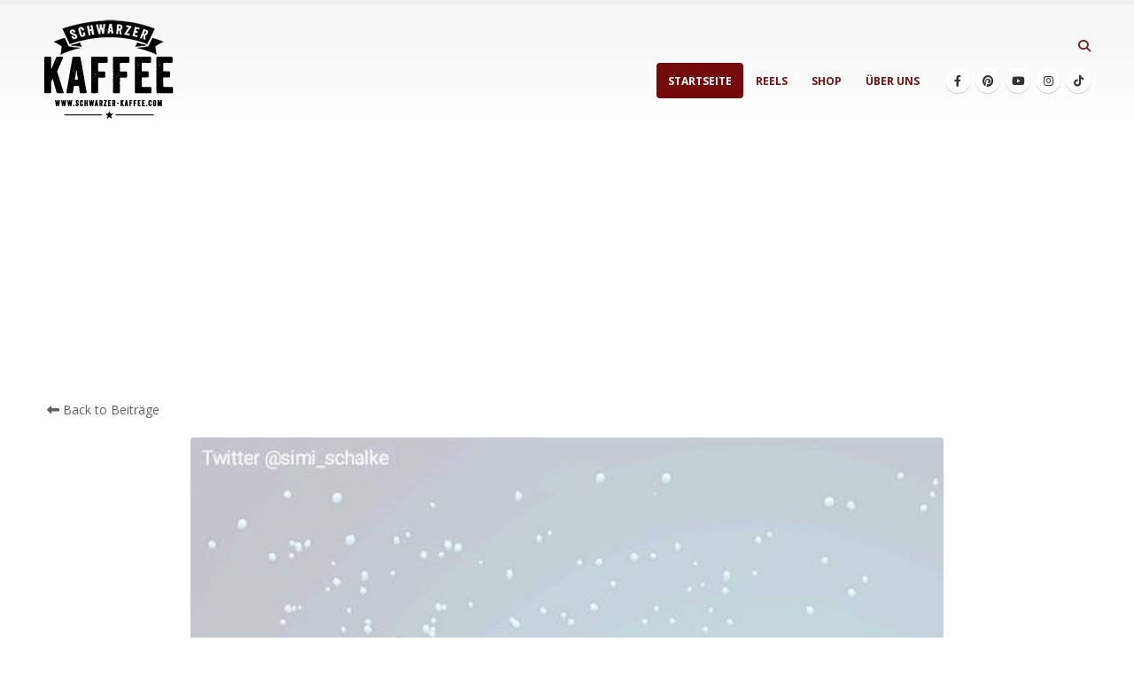

--- FILE ---
content_type: text/html; charset=UTF-8
request_url: https://schwarzer-kaffee.com/8659-2/
body_size: 12531
content:
	<!DOCTYPE html>
	<html class=""  lang="de" prefix="og: https://ogp.me/ns#">
	<head>
		<meta http-equiv="X-UA-Compatible" content="IE=edge" />
		<meta http-equiv="Content-Type" content="text/html; charset=UTF-8" />
		<meta name="viewport" content="width=device-width, initial-scale=1, minimum-scale=1" />

		<link rel="profile" href="https://gmpg.org/xfn/11" />
		<link rel="pingback" href="https://schwarzer-kaffee.com/xmlrpc.php" />
		
<!-- Open Graph Meta Tags generated by Blog2Social 873 - https://www.blog2social.com -->
<meta property="og:title" content="ÜBRIGENS"/>
<meta property="og:description" content="Ich bin übrigens &quot;sei leise, ich nehme grade das Lied auf&quot; Jahre alt."/>
<meta property="og:url" content="/8659-2/"/>
<meta property="og:image:alt" content="leise"/>
<meta property="og:image" content="https://schwarzer-kaffee.com/bilder/2016/01/leise.jpg"/>
<meta property="og:image:width" content="612" />
<meta property="og:image:height" content="612" />
<meta property="og:type" content="article"/>
<meta property="og:article:published_time" content="2016-01-01 14:51:14"/>
<meta property="og:article:modified_time" content="2025-04-01 01:07:32"/>
<meta property="og:article:tag" content="Alt"/>
<meta property="og:article:tag" content="Jahre"/>
<meta property="og:article:tag" content="Leise"/>
<meta property="og:article:tag" content="Lied"/>
<meta property="og:article:tag" content="Übrigens"/>
<!-- Open Graph Meta Tags generated by Blog2Social 873 - https://www.blog2social.com -->

<!-- Twitter Card generated by Blog2Social 873 - https://www.blog2social.com -->
<meta name="twitter:card" content="summary">
<meta name="twitter:title" content="ÜBRIGENS"/>
<meta name="twitter:description" content="Ich bin übrigens &quot;sei leise, ich nehme grade das Lied auf&quot; Jahre alt."/>
<meta name="twitter:image" content="https://schwarzer-kaffee.com/bilder/2016/01/leise.jpg"/>
<meta name="twitter:image:alt" content="leise"/>
<!-- Twitter Card generated by Blog2Social 873 - https://www.blog2social.com -->
<meta name="author" content="schwarzer-kaffee"/>

<!-- Suchmaschinen-Optimierung durch Rank Math PRO - https://rankmath.com/ -->
<title>ÜBRIGENS | Schwarzer Kaffee</title>
<meta name="description" content="Ich bin übrigens &quot;sei leise, ich nehme grade das Lied auf&quot; Jahre alt. – Mehr schwarzer Humor &amp; sarkastische Sprüche auf schwarzer-kaffee.com"/>
<meta name="robots" content="follow, index, max-snippet:-1, max-video-preview:-1, max-image-preview:large"/>
<link rel="canonical" href="https://schwarzer-kaffee.com/8659-2/" />
<meta property="og:locale" content="de_DE" />
<meta property="og:type" content="article" />
<meta property="og:title" content="ÜBRIGENS | Schwarzer Kaffee" />
<meta property="og:description" content="Ich bin übrigens &quot;sei leise, ich nehme grade das Lied auf&quot; Jahre alt. – Mehr schwarzer Humor &amp; sarkastische Sprüche auf schwarzer-kaffee.com" />
<meta property="og:url" content="https://schwarzer-kaffee.com/8659-2/" />
<meta property="og:site_name" content="SCHWARZER-KAFFEE – Lustige Sprüche &amp; schwarzer Humor für den Alltag" />
<meta property="article:publisher" content="https://www.facebook.com/schwarzer.kaffee/" />
<meta property="article:tag" content="Alt" />
<meta property="article:tag" content="Jahre" />
<meta property="article:tag" content="Leise" />
<meta property="article:tag" content="Lied" />
<meta property="article:tag" content="Übrigens" />
<meta property="article:section" content="UNTERHALTUNG" />
<meta property="og:updated_time" content="2025-04-01T01:07:32+02:00" />
<meta property="og:image" content="https://schwarzer-kaffee.com/bilder/2016/01/leise.jpg" />
<meta property="og:image:secure_url" content="https://schwarzer-kaffee.com/bilder/2016/01/leise.jpg" />
<meta property="og:image:width" content="612" />
<meta property="og:image:height" content="612" />
<meta property="og:image:alt" content="leise" />
<meta property="og:image:type" content="image/jpeg" />
<meta property="article:published_time" content="2016-01-01T14:51:14+01:00" />
<meta property="article:modified_time" content="2025-04-01T01:07:32+02:00" />
<meta name="twitter:card" content="summary_large_image" />
<meta name="twitter:title" content="ÜBRIGENS | Schwarzer Kaffee" />
<meta name="twitter:description" content="Ich bin übrigens &quot;sei leise, ich nehme grade das Lied auf&quot; Jahre alt. – Mehr schwarzer Humor &amp; sarkastische Sprüche auf schwarzer-kaffee.com" />
<meta name="twitter:image" content="https://schwarzer-kaffee.com/bilder/2016/01/leise.jpg" />
<meta name="twitter:label1" content="Verfasst von" />
<meta name="twitter:data1" content="schwarzer-kaffee" />
<meta name="twitter:label2" content="Lesedauer" />
<meta name="twitter:data2" content="Weniger als eine Minute" />
<script type="application/ld+json" class="rank-math-schema">{"@context":"https://schema.org","@graph":[{"@type":"Place","@id":"https://schwarzer-kaffee.com/#place","address":{"@type":"PostalAddress","streetAddress":"Villeneuvestr 91","addressLocality":"Kornwestheim","addressRegion":"Baden-W\u00fcrttemberg","postalCode":"70806"}},{"@type":"Organization","@id":"https://schwarzer-kaffee.com/#organization","name":"Schwarzer Kaffee","url":"https://schwarzer-kaffee.com","sameAs":["https://www.facebook.com/schwarzer.kaffee/","https://www.instagram.com/schwarzer.kaffee/","https://www.pinterest.de/schwarzerkaffeecom/"],"email":"mehmet@karakolcu.de","address":{"@type":"PostalAddress","streetAddress":"Villeneuvestr 91","addressLocality":"Kornwestheim","addressRegion":"Baden-W\u00fcrttemberg","postalCode":"70806"},"logo":{"@type":"ImageObject","@id":"https://schwarzer-kaffee.com/#logo","url":"https://schwarzer-kaffee.com/bilder/2025/03/326376877_1616989925422092_9086414595455504452_n.jpg","contentUrl":"https://schwarzer-kaffee.com/bilder/2025/03/326376877_1616989925422092_9086414595455504452_n.jpg","caption":"SCHWARZER-KAFFEE \u2013 Lustige Spr\u00fcche &amp; schwarzer Humor f\u00fcr den Alltag","inLanguage":"de","width":"1710","height":"1710"},"description":"Schwarzer Kaffee ist einer der bekanntesten deutschsprachigen Plattformen f\u00fcr schwarzen Humor, Sarkasmus und bitterb\u00f6se Alltagssatire. T\u00e4glich frischer Content \u2013 frech, ehrlich und herrlich unbequem.","location":{"@id":"https://schwarzer-kaffee.com/#place"}},{"@type":"WebSite","@id":"https://schwarzer-kaffee.com/#website","url":"https://schwarzer-kaffee.com","name":"SCHWARZER-KAFFEE \u2013 Lustige Spr\u00fcche &amp; schwarzer Humor f\u00fcr den Alltag","alternateName":"Schwarzer Kaffee","publisher":{"@id":"https://schwarzer-kaffee.com/#organization"},"inLanguage":"de"},{"@type":"ImageObject","@id":"https://schwarzer-kaffee.com/bilder/2016/01/leise.jpg","url":"https://schwarzer-kaffee.com/bilder/2016/01/leise.jpg","width":"612","height":"612","caption":"leise","inLanguage":"de"},{"@type":"WebPage","@id":"https://schwarzer-kaffee.com/8659-2/#webpage","url":"https://schwarzer-kaffee.com/8659-2/","name":"\u00dcBRIGENS | Schwarzer Kaffee","datePublished":"2016-01-01T14:51:14+01:00","dateModified":"2025-04-01T01:07:32+02:00","isPartOf":{"@id":"https://schwarzer-kaffee.com/#website"},"primaryImageOfPage":{"@id":"https://schwarzer-kaffee.com/bilder/2016/01/leise.jpg"},"inLanguage":"de"},{"@type":"Person","@id":"https://schwarzer-kaffee.com/8659-2/#author","name":"schwarzer-kaffee","image":{"@type":"ImageObject","@id":"https://secure.gravatar.com/avatar/bf48e09bff379529c269d71a707611f13d427737dd6f439594d9e4ba2785bd00?s=96&amp;d=mm&amp;r=g","url":"https://secure.gravatar.com/avatar/bf48e09bff379529c269d71a707611f13d427737dd6f439594d9e4ba2785bd00?s=96&amp;d=mm&amp;r=g","caption":"schwarzer-kaffee","inLanguage":"de"},"worksFor":{"@id":"https://schwarzer-kaffee.com/#organization"}},{"@type":"BlogPosting","headline":"\u00dcBRIGENS | Schwarzer Kaffee","keywords":"Leise, Lied, \u00dcbrigens, Alt, Jahre,","datePublished":"2016-01-01T14:51:14+01:00","dateModified":"2025-04-01T01:07:32+02:00","author":{"@id":"https://schwarzer-kaffee.com/8659-2/#author","name":"schwarzer-kaffee"},"publisher":{"@id":"https://schwarzer-kaffee.com/#organization"},"description":"Ich bin \u00fcbrigens \"sei leise, ich nehme grade das Lied auf\" Jahre alt.","name":"\u00dcBRIGENS | Schwarzer Kaffee","@id":"https://schwarzer-kaffee.com/8659-2/#richSnippet","isPartOf":{"@id":"https://schwarzer-kaffee.com/8659-2/#webpage"},"image":{"@id":"https://schwarzer-kaffee.com/bilder/2016/01/leise.jpg"},"inLanguage":"de","mainEntityOfPage":{"@id":"https://schwarzer-kaffee.com/8659-2/#webpage"}}]}</script>
<!-- /Rank Math WordPress SEO Plugin -->

<link rel="alternate" type="application/rss+xml" title="SCHWARZER-KAFFEE &raquo; Feed" href="https://schwarzer-kaffee.com/feed/" />
<link rel="alternate" type="application/rss+xml" title="SCHWARZER-KAFFEE &raquo; Kommentar-Feed" href="https://schwarzer-kaffee.com/comments/feed/" />
<link rel="alternate" type="application/rss+xml" title="SCHWARZER-KAFFEE &raquo; ÜBRIGENS-Kommentar-Feed" href="https://schwarzer-kaffee.com/8659-2/feed/" />
<link rel="alternate" title="oEmbed (JSON)" type="application/json+oembed" href="https://schwarzer-kaffee.com/wp-json/oembed/1.0/embed?url=https%3A%2F%2Fschwarzer-kaffee.com%2F8659-2%2F" />
<link rel="alternate" title="oEmbed (XML)" type="text/xml+oembed" href="https://schwarzer-kaffee.com/wp-json/oembed/1.0/embed?url=https%3A%2F%2Fschwarzer-kaffee.com%2F8659-2%2F&#038;format=xml" />
		<link rel="shortcut icon" href="//schwarzer-kaffee.com/bilder/2019/06/favischwarz.png" type="image/x-icon" />
				<link rel="apple-touch-icon" href="" />
				<link rel="apple-touch-icon" sizes="120x120" href="" />
				<link rel="apple-touch-icon" sizes="76x76" href="" />
				<link rel="apple-touch-icon" sizes="152x152" href="" />
		<style id='wp-img-auto-sizes-contain-inline-css'>
img:is([sizes=auto i],[sizes^="auto," i]){contain-intrinsic-size:3000px 1500px}
/*# sourceURL=wp-img-auto-sizes-contain-inline-css */
</style>
<link rel='stylesheet' id='sbi_styles-css' href='https://schwarzer-kaffee.com/wp-content/plugins/instagram-feed-pro/css/sbi-styles.min.css?ver=6.9.0' media='all' />
<style id='wp-emoji-styles-inline-css'>

	img.wp-smiley, img.emoji {
		display: inline !important;
		border: none !important;
		box-shadow: none !important;
		height: 1em !important;
		width: 1em !important;
		margin: 0 0.07em !important;
		vertical-align: -0.1em !important;
		background: none !important;
		padding: 0 !important;
	}
/*# sourceURL=wp-emoji-styles-inline-css */
</style>
<style id='wp-block-library-inline-css'>
:root{--wp-block-synced-color:#7a00df;--wp-block-synced-color--rgb:122,0,223;--wp-bound-block-color:var(--wp-block-synced-color);--wp-editor-canvas-background:#ddd;--wp-admin-theme-color:#007cba;--wp-admin-theme-color--rgb:0,124,186;--wp-admin-theme-color-darker-10:#006ba1;--wp-admin-theme-color-darker-10--rgb:0,107,160.5;--wp-admin-theme-color-darker-20:#005a87;--wp-admin-theme-color-darker-20--rgb:0,90,135;--wp-admin-border-width-focus:2px}@media (min-resolution:192dpi){:root{--wp-admin-border-width-focus:1.5px}}.wp-element-button{cursor:pointer}:root .has-very-light-gray-background-color{background-color:#eee}:root .has-very-dark-gray-background-color{background-color:#313131}:root .has-very-light-gray-color{color:#eee}:root .has-very-dark-gray-color{color:#313131}:root .has-vivid-green-cyan-to-vivid-cyan-blue-gradient-background{background:linear-gradient(135deg,#00d084,#0693e3)}:root .has-purple-crush-gradient-background{background:linear-gradient(135deg,#34e2e4,#4721fb 50%,#ab1dfe)}:root .has-hazy-dawn-gradient-background{background:linear-gradient(135deg,#faaca8,#dad0ec)}:root .has-subdued-olive-gradient-background{background:linear-gradient(135deg,#fafae1,#67a671)}:root .has-atomic-cream-gradient-background{background:linear-gradient(135deg,#fdd79a,#004a59)}:root .has-nightshade-gradient-background{background:linear-gradient(135deg,#330968,#31cdcf)}:root .has-midnight-gradient-background{background:linear-gradient(135deg,#020381,#2874fc)}:root{--wp--preset--font-size--normal:16px;--wp--preset--font-size--huge:42px}.has-regular-font-size{font-size:1em}.has-larger-font-size{font-size:2.625em}.has-normal-font-size{font-size:var(--wp--preset--font-size--normal)}.has-huge-font-size{font-size:var(--wp--preset--font-size--huge)}.has-text-align-center{text-align:center}.has-text-align-left{text-align:left}.has-text-align-right{text-align:right}.has-fit-text{white-space:nowrap!important}#end-resizable-editor-section{display:none}.aligncenter{clear:both}.items-justified-left{justify-content:flex-start}.items-justified-center{justify-content:center}.items-justified-right{justify-content:flex-end}.items-justified-space-between{justify-content:space-between}.screen-reader-text{border:0;clip-path:inset(50%);height:1px;margin:-1px;overflow:hidden;padding:0;position:absolute;width:1px;word-wrap:normal!important}.screen-reader-text:focus{background-color:#ddd;clip-path:none;color:#444;display:block;font-size:1em;height:auto;left:5px;line-height:normal;padding:15px 23px 14px;text-decoration:none;top:5px;width:auto;z-index:100000}html :where(.has-border-color){border-style:solid}html :where([style*=border-top-color]){border-top-style:solid}html :where([style*=border-right-color]){border-right-style:solid}html :where([style*=border-bottom-color]){border-bottom-style:solid}html :where([style*=border-left-color]){border-left-style:solid}html :where([style*=border-width]){border-style:solid}html :where([style*=border-top-width]){border-top-style:solid}html :where([style*=border-right-width]){border-right-style:solid}html :where([style*=border-bottom-width]){border-bottom-style:solid}html :where([style*=border-left-width]){border-left-style:solid}html :where(img[class*=wp-image-]){height:auto;max-width:100%}:where(figure){margin:0 0 1em}html :where(.is-position-sticky){--wp-admin--admin-bar--position-offset:var(--wp-admin--admin-bar--height,0px)}@media screen and (max-width:600px){html :where(.is-position-sticky){--wp-admin--admin-bar--position-offset:0px}}

/*# sourceURL=wp-block-library-inline-css */
</style><style id='global-styles-inline-css'>
:root{--wp--preset--aspect-ratio--square: 1;--wp--preset--aspect-ratio--4-3: 4/3;--wp--preset--aspect-ratio--3-4: 3/4;--wp--preset--aspect-ratio--3-2: 3/2;--wp--preset--aspect-ratio--2-3: 2/3;--wp--preset--aspect-ratio--16-9: 16/9;--wp--preset--aspect-ratio--9-16: 9/16;--wp--preset--color--black: #000000;--wp--preset--color--cyan-bluish-gray: #abb8c3;--wp--preset--color--white: #ffffff;--wp--preset--color--pale-pink: #f78da7;--wp--preset--color--vivid-red: #cf2e2e;--wp--preset--color--luminous-vivid-orange: #ff6900;--wp--preset--color--luminous-vivid-amber: #fcb900;--wp--preset--color--light-green-cyan: #7bdcb5;--wp--preset--color--vivid-green-cyan: #00d084;--wp--preset--color--pale-cyan-blue: #8ed1fc;--wp--preset--color--vivid-cyan-blue: #0693e3;--wp--preset--color--vivid-purple: #9b51e0;--wp--preset--color--primary: var(--porto-primary-color);--wp--preset--color--secondary: var(--porto-secondary-color);--wp--preset--color--tertiary: var(--porto-tertiary-color);--wp--preset--color--quaternary: var(--porto-quaternary-color);--wp--preset--color--dark: var(--porto-dark-color);--wp--preset--color--light: var(--porto-light-color);--wp--preset--color--primary-hover: var(--porto-primary-light-5);--wp--preset--gradient--vivid-cyan-blue-to-vivid-purple: linear-gradient(135deg,rgb(6,147,227) 0%,rgb(155,81,224) 100%);--wp--preset--gradient--light-green-cyan-to-vivid-green-cyan: linear-gradient(135deg,rgb(122,220,180) 0%,rgb(0,208,130) 100%);--wp--preset--gradient--luminous-vivid-amber-to-luminous-vivid-orange: linear-gradient(135deg,rgb(252,185,0) 0%,rgb(255,105,0) 100%);--wp--preset--gradient--luminous-vivid-orange-to-vivid-red: linear-gradient(135deg,rgb(255,105,0) 0%,rgb(207,46,46) 100%);--wp--preset--gradient--very-light-gray-to-cyan-bluish-gray: linear-gradient(135deg,rgb(238,238,238) 0%,rgb(169,184,195) 100%);--wp--preset--gradient--cool-to-warm-spectrum: linear-gradient(135deg,rgb(74,234,220) 0%,rgb(151,120,209) 20%,rgb(207,42,186) 40%,rgb(238,44,130) 60%,rgb(251,105,98) 80%,rgb(254,248,76) 100%);--wp--preset--gradient--blush-light-purple: linear-gradient(135deg,rgb(255,206,236) 0%,rgb(152,150,240) 100%);--wp--preset--gradient--blush-bordeaux: linear-gradient(135deg,rgb(254,205,165) 0%,rgb(254,45,45) 50%,rgb(107,0,62) 100%);--wp--preset--gradient--luminous-dusk: linear-gradient(135deg,rgb(255,203,112) 0%,rgb(199,81,192) 50%,rgb(65,88,208) 100%);--wp--preset--gradient--pale-ocean: linear-gradient(135deg,rgb(255,245,203) 0%,rgb(182,227,212) 50%,rgb(51,167,181) 100%);--wp--preset--gradient--electric-grass: linear-gradient(135deg,rgb(202,248,128) 0%,rgb(113,206,126) 100%);--wp--preset--gradient--midnight: linear-gradient(135deg,rgb(2,3,129) 0%,rgb(40,116,252) 100%);--wp--preset--font-size--small: 13px;--wp--preset--font-size--medium: 20px;--wp--preset--font-size--large: 36px;--wp--preset--font-size--x-large: 42px;--wp--preset--spacing--20: 0.44rem;--wp--preset--spacing--30: 0.67rem;--wp--preset--spacing--40: 1rem;--wp--preset--spacing--50: 1.5rem;--wp--preset--spacing--60: 2.25rem;--wp--preset--spacing--70: 3.38rem;--wp--preset--spacing--80: 5.06rem;--wp--preset--shadow--natural: 6px 6px 9px rgba(0, 0, 0, 0.2);--wp--preset--shadow--deep: 12px 12px 50px rgba(0, 0, 0, 0.4);--wp--preset--shadow--sharp: 6px 6px 0px rgba(0, 0, 0, 0.2);--wp--preset--shadow--outlined: 6px 6px 0px -3px rgb(255, 255, 255), 6px 6px rgb(0, 0, 0);--wp--preset--shadow--crisp: 6px 6px 0px rgb(0, 0, 0);}:where(.is-layout-flex){gap: 0.5em;}:where(.is-layout-grid){gap: 0.5em;}body .is-layout-flex{display: flex;}.is-layout-flex{flex-wrap: wrap;align-items: center;}.is-layout-flex > :is(*, div){margin: 0;}body .is-layout-grid{display: grid;}.is-layout-grid > :is(*, div){margin: 0;}:where(.wp-block-columns.is-layout-flex){gap: 2em;}:where(.wp-block-columns.is-layout-grid){gap: 2em;}:where(.wp-block-post-template.is-layout-flex){gap: 1.25em;}:where(.wp-block-post-template.is-layout-grid){gap: 1.25em;}.has-black-color{color: var(--wp--preset--color--black) !important;}.has-cyan-bluish-gray-color{color: var(--wp--preset--color--cyan-bluish-gray) !important;}.has-white-color{color: var(--wp--preset--color--white) !important;}.has-pale-pink-color{color: var(--wp--preset--color--pale-pink) !important;}.has-vivid-red-color{color: var(--wp--preset--color--vivid-red) !important;}.has-luminous-vivid-orange-color{color: var(--wp--preset--color--luminous-vivid-orange) !important;}.has-luminous-vivid-amber-color{color: var(--wp--preset--color--luminous-vivid-amber) !important;}.has-light-green-cyan-color{color: var(--wp--preset--color--light-green-cyan) !important;}.has-vivid-green-cyan-color{color: var(--wp--preset--color--vivid-green-cyan) !important;}.has-pale-cyan-blue-color{color: var(--wp--preset--color--pale-cyan-blue) !important;}.has-vivid-cyan-blue-color{color: var(--wp--preset--color--vivid-cyan-blue) !important;}.has-vivid-purple-color{color: var(--wp--preset--color--vivid-purple) !important;}.has-black-background-color{background-color: var(--wp--preset--color--black) !important;}.has-cyan-bluish-gray-background-color{background-color: var(--wp--preset--color--cyan-bluish-gray) !important;}.has-white-background-color{background-color: var(--wp--preset--color--white) !important;}.has-pale-pink-background-color{background-color: var(--wp--preset--color--pale-pink) !important;}.has-vivid-red-background-color{background-color: var(--wp--preset--color--vivid-red) !important;}.has-luminous-vivid-orange-background-color{background-color: var(--wp--preset--color--luminous-vivid-orange) !important;}.has-luminous-vivid-amber-background-color{background-color: var(--wp--preset--color--luminous-vivid-amber) !important;}.has-light-green-cyan-background-color{background-color: var(--wp--preset--color--light-green-cyan) !important;}.has-vivid-green-cyan-background-color{background-color: var(--wp--preset--color--vivid-green-cyan) !important;}.has-pale-cyan-blue-background-color{background-color: var(--wp--preset--color--pale-cyan-blue) !important;}.has-vivid-cyan-blue-background-color{background-color: var(--wp--preset--color--vivid-cyan-blue) !important;}.has-vivid-purple-background-color{background-color: var(--wp--preset--color--vivid-purple) !important;}.has-black-border-color{border-color: var(--wp--preset--color--black) !important;}.has-cyan-bluish-gray-border-color{border-color: var(--wp--preset--color--cyan-bluish-gray) !important;}.has-white-border-color{border-color: var(--wp--preset--color--white) !important;}.has-pale-pink-border-color{border-color: var(--wp--preset--color--pale-pink) !important;}.has-vivid-red-border-color{border-color: var(--wp--preset--color--vivid-red) !important;}.has-luminous-vivid-orange-border-color{border-color: var(--wp--preset--color--luminous-vivid-orange) !important;}.has-luminous-vivid-amber-border-color{border-color: var(--wp--preset--color--luminous-vivid-amber) !important;}.has-light-green-cyan-border-color{border-color: var(--wp--preset--color--light-green-cyan) !important;}.has-vivid-green-cyan-border-color{border-color: var(--wp--preset--color--vivid-green-cyan) !important;}.has-pale-cyan-blue-border-color{border-color: var(--wp--preset--color--pale-cyan-blue) !important;}.has-vivid-cyan-blue-border-color{border-color: var(--wp--preset--color--vivid-cyan-blue) !important;}.has-vivid-purple-border-color{border-color: var(--wp--preset--color--vivid-purple) !important;}.has-vivid-cyan-blue-to-vivid-purple-gradient-background{background: var(--wp--preset--gradient--vivid-cyan-blue-to-vivid-purple) !important;}.has-light-green-cyan-to-vivid-green-cyan-gradient-background{background: var(--wp--preset--gradient--light-green-cyan-to-vivid-green-cyan) !important;}.has-luminous-vivid-amber-to-luminous-vivid-orange-gradient-background{background: var(--wp--preset--gradient--luminous-vivid-amber-to-luminous-vivid-orange) !important;}.has-luminous-vivid-orange-to-vivid-red-gradient-background{background: var(--wp--preset--gradient--luminous-vivid-orange-to-vivid-red) !important;}.has-very-light-gray-to-cyan-bluish-gray-gradient-background{background: var(--wp--preset--gradient--very-light-gray-to-cyan-bluish-gray) !important;}.has-cool-to-warm-spectrum-gradient-background{background: var(--wp--preset--gradient--cool-to-warm-spectrum) !important;}.has-blush-light-purple-gradient-background{background: var(--wp--preset--gradient--blush-light-purple) !important;}.has-blush-bordeaux-gradient-background{background: var(--wp--preset--gradient--blush-bordeaux) !important;}.has-luminous-dusk-gradient-background{background: var(--wp--preset--gradient--luminous-dusk) !important;}.has-pale-ocean-gradient-background{background: var(--wp--preset--gradient--pale-ocean) !important;}.has-electric-grass-gradient-background{background: var(--wp--preset--gradient--electric-grass) !important;}.has-midnight-gradient-background{background: var(--wp--preset--gradient--midnight) !important;}.has-small-font-size{font-size: var(--wp--preset--font-size--small) !important;}.has-medium-font-size{font-size: var(--wp--preset--font-size--medium) !important;}.has-large-font-size{font-size: var(--wp--preset--font-size--large) !important;}.has-x-large-font-size{font-size: var(--wp--preset--font-size--x-large) !important;}
/*# sourceURL=global-styles-inline-css */
</style>

<style id='classic-theme-styles-inline-css'>
/*! This file is auto-generated */
.wp-block-button__link{color:#fff;background-color:#32373c;border-radius:9999px;box-shadow:none;text-decoration:none;padding:calc(.667em + 2px) calc(1.333em + 2px);font-size:1.125em}.wp-block-file__button{background:#32373c;color:#fff;text-decoration:none}
/*# sourceURL=/wp-includes/css/classic-themes.min.css */
</style>
<link rel='stylesheet' id='porto-css-vars-css' href='https://schwarzer-kaffee.com/bilder/porto_styles/theme_css_vars.css?ver=7.7.2' media='all' />
<link rel='stylesheet' id='bootstrap-css' href='https://schwarzer-kaffee.com/bilder/porto_styles/bootstrap.css?ver=7.7.2' media='all' />
<link rel='stylesheet' id='porto-plugins-css' href='https://schwarzer-kaffee.com/wp-content/themes/porto/css/plugins.css?ver=7.7.2' media='all' />
<link rel='stylesheet' id='porto-theme-css' href='https://schwarzer-kaffee.com/wp-content/themes/porto/css/theme.css?ver=7.7.2' media='all' />
<link rel='stylesheet' id='porto-animate-css' href='https://schwarzer-kaffee.com/wp-content/themes/porto/css/part/animate.css?ver=7.7.2' media='all' />
<link rel='stylesheet' id='porto-widget-follow-us-css' href='https://schwarzer-kaffee.com/wp-content/themes/porto/css/part/widget-follow-us.css?ver=7.7.2' media='all' />
<link rel='stylesheet' id='porto-blog-legacy-css' href='https://schwarzer-kaffee.com/wp-content/themes/porto/css/part/blog-legacy.css?ver=7.7.2' media='all' />
<link rel='stylesheet' id='porto-header-legacy-css' href='https://schwarzer-kaffee.com/wp-content/themes/porto/css/part/header-legacy.css?ver=7.7.2' media='all' />
<link rel='stylesheet' id='porto-footer-legacy-css' href='https://schwarzer-kaffee.com/wp-content/themes/porto/css/part/footer-legacy.css?ver=7.7.2' media='all' />
<link rel='stylesheet' id='porto-side-nav-panel-css' href='https://schwarzer-kaffee.com/wp-content/themes/porto/css/part/side-nav-panel.css?ver=7.7.2' media='all' />
<link rel='stylesheet' id='porto-media-mobile-sidebar-css' href='https://schwarzer-kaffee.com/wp-content/themes/porto/css/part/media-mobile-sidebar.css?ver=7.7.2' media='(max-width:991px)' />
<link rel='stylesheet' id='porto-theme-member-css' href='https://schwarzer-kaffee.com/wp-content/themes/porto/css/theme_member.css?ver=7.7.2' media='all' />
<link rel='stylesheet' id='porto-theme-event-css' href='https://schwarzer-kaffee.com/wp-content/themes/porto/css/theme_event.css?ver=7.7.2' media='all' />
<link rel='stylesheet' id='porto-shortcodes-css' href='https://schwarzer-kaffee.com/bilder/porto_styles/shortcodes.css?ver=7.7.2' media='all' />
<link rel='stylesheet' id='porto-theme-radius-css' href='https://schwarzer-kaffee.com/wp-content/themes/porto/css/theme_radius.css?ver=7.7.2' media='all' />
<link rel='stylesheet' id='porto-dynamic-style-css' href='https://schwarzer-kaffee.com/bilder/porto_styles/dynamic_style.css?ver=7.7.2' media='all' />
<link rel='stylesheet' id='porto-type-builder-css' href='https://schwarzer-kaffee.com/wp-content/plugins/porto-functionality/builders/assets/type-builder.css?ver=3.7.2' media='all' />
<link rel='stylesheet' id='porto-style-css' href='https://schwarzer-kaffee.com/wp-content/themes/porto/style.css?ver=7.7.2' media='all' />
<style id='porto-style-inline-css'>
.side-header-narrow-bar-logo{max-width:170px}#header,.sticky-header .header-main.sticky{border-top:5px solid #ededed}@media (min-width:992px){}.page-top .page-title-wrap{line-height:0}.page-top .page-title:not(.b-none):after{content:'';position:absolute;width:100%;left:0;border-bottom:2px solid var(--porto-primary-color);bottom:-14px}@media (min-width:1500px){.left-sidebar.col-lg-3,.right-sidebar.col-lg-3{width:20%}.main-content.col-lg-9{width:80%}.main-content.col-lg-6{width:60%}}.nodisp{display:none!important}.owl-lazy,.img-responsive{max-width:700px;margin-left:auto;margin-right:auto}.img-thumbnail{border:none!important}.mobile-toggle{cursor:pointer;padding:12px 17px!important;background-color:#962020!important}.accordion-menu > li.menu-item > a,#nav-panel .accordion-menu > li.menu-item > h5,#nav-panel .accordion-menu > li.menu-item > .arrow{color:#ffffff!important}.owl-carousel .img-thumbnail img{max-width:850px}.porto-admin-dialog{display:none!important}
/*# sourceURL=porto-style-inline-css */
</style>
<link rel='stylesheet' id='styles-child-css' href='https://schwarzer-kaffee.com/wp-content/themes/porto-child/style.css?ver=6.9' media='all' />
<script src="https://schwarzer-kaffee.com/wp-includes/js/jquery/jquery.min.js?ver=3.7.1" id="jquery-core-js"></script>
<script src="https://schwarzer-kaffee.com/wp-includes/js/jquery/jquery-migrate.min.js?ver=3.4.1" id="jquery-migrate-js"></script>
<link rel="https://api.w.org/" href="https://schwarzer-kaffee.com/wp-json/" /><link rel="alternate" title="JSON" type="application/json" href="https://schwarzer-kaffee.com/wp-json/wp/v2/posts/8659" /><link rel="EditURI" type="application/rsd+xml" title="RSD" href="https://schwarzer-kaffee.com/xmlrpc.php?rsd" />
<meta name="generator" content="WordPress 6.9" />
<link rel='shortlink' href='https://schwarzer-kaffee.com/?p=8659' />
		<script type="text/javascript" id="webfont-queue">
		WebFontConfig = {
			google: { families: [ 'Open+Sans:300,400,500,600,700,800','Shadows+Into+Light:400,700','Playfair+Display:400,700' ] }
		};
		(function(d) {
			var wf = d.createElement('script'), s = d.scripts[d.scripts.length - 1];
			wf.src = 'https://schwarzer-kaffee.com/wp-content/themes/porto/js/libs/webfont.js';
			wf.async = true;
			s.parentNode.insertBefore(wf, s);
		})(document);</script>
		<script id="google_gtagjs" src="https://www.googletagmanager.com/gtag/js?id=G-3HT96V4Y35" async></script>
<script id="google_gtagjs-inline">
window.dataLayer = window.dataLayer || [];function gtag(){dataLayer.push(arguments);}gtag('js', new Date());gtag('config', 'G-3HT96V4Y35', {} );
</script>
<link rel="icon" href="https://schwarzer-kaffee.com/bilder/2020/08/cropped-LOGO-Schwarz-rechteck-32x32.png" sizes="32x32" />
<link rel="icon" href="https://schwarzer-kaffee.com/bilder/2020/08/cropped-LOGO-Schwarz-rechteck-192x192.png" sizes="192x192" />
<link rel="apple-touch-icon" href="https://schwarzer-kaffee.com/bilder/2020/08/cropped-LOGO-Schwarz-rechteck-180x180.png" />
<meta name="msapplication-TileImage" content="https://schwarzer-kaffee.com/bilder/2020/08/cropped-LOGO-Schwarz-rechteck-270x270.png" />
	</head>
	<body class="wp-singular post-template-default single single-post postid-8659 single-format-image wp-custom-logo wp-embed-responsive wp-theme-porto wp-child-theme-porto-child porto-rounded porto-breadcrumbs-bb full blog-1">
	
	<div class="page-wrapper"><!-- page wrapper -->
		<div class="porto-html-block porto-block-html-top"><script async src="https://pagead2.googlesyndication.com/pagead/js/adsbygoogle.js?client=ca-pub-6997538000509441"
     crossorigin="anonymous"></script></div>
											<!-- header wrapper -->
				<div class="header-wrapper">
										<header id="header" class="header-corporate header-10">
	
	<div class="header-main header-body" style="top: 0px;">
		<div class="header-container container">
			<div class="header-left">
				
	<div class="logo">
	<a aria-label="Site Logo" href="https://schwarzer-kaffee.com/" title="SCHWARZER-KAFFEE - Nicht nur Kaffee!"  rel="home">
		<img class="img-responsive standard-logo retina-logo" width="150" height="115" src="//schwarzer-kaffee.com/bilder/2019/06/LOGO_schwarz_200x.png" alt="SCHWARZER-KAFFEE" />	</a>
	</div>
				</div>

			<div class="header-right">
				<div class="header-right-top">
					<div class="searchform-popup search-popup simple-search-layout search-dropdown"><a  class="search-toggle" role="button" aria-label="Search Toggle" href="#"><i class="porto-icon-magnifier"></i><span class="search-text">Search</span></a>	<form action="https://schwarzer-kaffee.com/" method="get"
		class="searchform search-layout-simple">
		<div class="searchform-fields">
			<span class="text"><input name="s" type="text" value="" placeholder="Search&hellip;" autocomplete="off" /></span>
						<span class="button-wrap">
				<button class="btn btn-special" aria-label="Search" title="Search" type="submit">
					<i class="porto-icon-magnifier"></i>
				</button>
							</span>
		</div>
				<div class="live-search-list"></div>
			</form>
	</div>				</div>
				<div class="header-right-bottom">
					<div id="main-menu">
					<ul id="menu-mobil" class="main-menu mega-menu show-arrow"><li id="nav-menu-item-10570" class="menu-item menu-item-type-taxonomy menu-item-object-category current-post-ancestor current-menu-parent current-post-parent active narrow"><a href="https://schwarzer-kaffee.com/category/sprueche/">STARTSEITE</a></li>
<li id="nav-menu-item-87376" class="menu-item menu-item-type-post_type menu-item-object-page narrow"><a href="https://schwarzer-kaffee.com/reels/">REELS</a></li>
<li id="nav-menu-item-59585" class="menu-item menu-item-type-custom menu-item-object-custom narrow"><a href="https://www.schwarzer-kaffee.shop">SHOP</a></li>
<li id="nav-menu-item-83322" class="menu-item menu-item-type-post_type menu-item-object-page narrow"><a href="https://schwarzer-kaffee.com/ueber-uns/">ÜBER UNS</a></li>
</ul>					</div>
					<div class="share-links">		<a target="_blank"  rel="nofollow noopener noreferrer" class="share-facebook" href="https://www.facebook.com/schwarzer.kaffee/" aria-label="Facebook" title="Facebook"></a>
				<a target="_blank"  rel="nofollow noopener noreferrer" class="share-pinterest" href="https://www.pinterest.de/schwarzerkaffeecom/" aria-label="Pinterest" title="Pinterest"></a>
				<a target="_blank"  rel="nofollow noopener noreferrer" class="share-youtube" href="https://www.youtube.com/shorts/RtldzJ4zX3U?sub_confirmation=1" aria-label="Youtube" title="Youtube"></a>
				<a target="_blank"  rel="nofollow noopener noreferrer" class="share-instagram" href="https://www.instagram.com/schwarzer.kaffee/" aria-label="Instagram" title="Instagram"></a>
				<a target="_blank"  rel="nofollow noopener noreferrer" class="share-tiktok" href="http://tiktok.com/@schwarzerkaffeecom" aria-label="Tiktok" title="Tiktok"></a>
		</div><a class="mobile-toggle" role="button" href="#" aria-label="Mobile Menu"><i class="fas fa-bars"></i></a>
				</div>

				
			</div>
		</div>

			</div>
</header>

									</div>
				<!-- end header wrapper -->
			
			
			
		<div id="main" class="column1 wide clearfix no-breadcrumbs main-boxed"><!-- main -->

			<div class="container-fluid">
			<div class="row main-content-wrap">

			<!-- main content -->
			<div class="main-content col-lg-12">

			
<div id="content" role="main" class="porto-single-page">

				<a class="inline-block m-b-md" href="https://schwarzer-kaffee.com"><i class="fas fa-long-arrow-alt-left p-l-xs"></i> Back to Beiträge</a>
			
			
<article class="post-full hide-post-date post-8659 post type-post status-publish format-image has-post-thumbnail hentry category-sprueche tag-alt tag-jahre tag-leise tag-lied tag-uebrigens post_format-post-format-image">

    	<div class="post-image single">
		<div class="post-slideshow porto-carousel owl-carousel has-ccols ccols-1  nav-inside nav-inside-center nav-style-2 show-nav-hover" data-plugin-options='{"nav":true}'>
											<div>
								<div class="img-thumbnail">
						<img width="612" height="612" src="https://schwarzer-kaffee.com/bilder/2016/01/leise.jpg" class="owl-lazy img-responsive" alt="leise" decoding="async" fetchpriority="high" srcset="https://schwarzer-kaffee.com/bilder/2016/01/leise.jpg 612w, https://schwarzer-kaffee.com/bilder/2016/01/leise-400x400.jpg 400w, https://schwarzer-kaffee.com/bilder/2016/01/leise-560x560.jpg 560w, https://schwarzer-kaffee.com/bilder/2016/01/leise-367x367.jpg 367w, https://schwarzer-kaffee.com/bilder/2016/01/leise-600x600.jpg 600w" sizes="(max-width: 612px) 100vw, 612px" />											</div>
								</div>
								</div>
							
			</div>
	
    
    <div class="post-content">

        <span class="vcard" style="display: none;"><span class="fn"><a href="https://schwarzer-kaffee.com/author/schwarzer-kaffee/" title="Beiträge von schwarzer-kaffee" rel="author">schwarzer-kaffee</a></span></span><span class="updated" style="display:none">2025-04-01T01:07:32+02:00</span>
<div class="post-meta ">
				
	
	</div>

        <div class="entry-content">
            <p>Ich bin übrigens &#8222;sei leise, ich nehme grade das Lied auf&#8220; Jahre alt.</p>
        </div>

            </div>

    <div class="post-gap"></div>

    
    

    
</article>



						<a class="inline-block m-t-md m-b-md" href="https://schwarzer-kaffee.com"><i class="fas fa-long-arrow-alt-left p-l-xs"></i> Back to Beiträge</a>
									<hr class="tall"/>
					<div class="related-posts">
						<h4 class="sub-title">Related <strong>Posts</strong></h4>
						<div class="post-carousel porto-carousel owl-carousel show-nav-title has-ccols has-ccols-spacing ccols-1 ccols-lg-3 ccols-md-2" data-plugin-options="{&quot;themeConfig&quot;:true,&quot;lg&quot;:&quot;3&quot;,&quot;md&quot;:2,&quot;sm&quot;:1,&quot;margin&quot;:16}">
						<div class="post-item">
	            <link rel="stylesheet" id="porto-thumb-info-css" href="https://schwarzer-kaffee.com/wp-content/themes/porto/css/part/thumb-info.css?ver=7.7.2" type="text/css" media="all" />             		<a aria-label="Go to post page" href="https://schwarzer-kaffee.com/staendig-unter-strom/"> <span class="post-image thumb-info thumb-info-hide-wrapper-bg m-b-md"> <span class="thumb-info-wrapper"> <img class="img-responsive" width="450" height="231" src="https://schwarzer-kaffee.com/bilder/2017/11/1509498175287-450x231.jpg" alt="1509498175287" />
			</span> </span> </a>
			<h4><a href="https://schwarzer-kaffee.com/staendig-unter-strom/">
		STÄNDIG UNTER STROM	</a></h4>
		<div><p class="post-excerpt">Wenn man ständig unt... <a class="read-more" href="https://schwarzer-kaffee.com/staendig-unter-strom/">read more <i class="fas fa-angle-right"></i></a></p></div> </div>
<div class="post-item">
			<a aria-label="Go to post page" href="https://schwarzer-kaffee.com/top-geschminkt/"> <span class="post-image thumb-info thumb-info-hide-wrapper-bg m-b-md"> <span class="thumb-info-wrapper"> <img class="img-responsive" width="450" height="231" src="https://schwarzer-kaffee.com/bilder/2019/07/Quotes_Creator_20190712_081907-450x231.png" alt="Quotes Creator 20190712 081907" />
			</span> </span> </a>
			<h4><a href="https://schwarzer-kaffee.com/top-geschminkt/">
		TOP GESCHMINKT	</a></h4>
		<div><p class="post-excerpt">Wie schaffen das Fra... <a class="read-more" href="https://schwarzer-kaffee.com/top-geschminkt/">read more <i class="fas fa-angle-right"></i></a></p></div> </div>
						</div>
					</div>
					</div>

		

</div><!-- end main content -->



	</div>
	</div>

					
				
				</div><!-- end main -->

				
				<div class="footer-wrapper">

																																				<div class="footer-top">
									<div class="container">
										<aside id="follow-us-widget-2" class="widget follow-us">		<div class="share-links">
										<a href="https://www.facebook.com/schwarzer.kaffee/"  rel="nofollow noopener noreferrer" target="_blank" data-toggle=&quot;tooltip&quot; data-bs-placement=&quot;bottom&quot; title="Facebook" class="share-facebook">Facebook</a>
								<a href="https://www.pinterest.de/schwarzerkaffeecom/"  rel="nofollow noopener noreferrer" target="_blank" data-toggle=&quot;tooltip&quot; data-bs-placement=&quot;bottom&quot; title="Pinterest" class="share-pinterest">Pinterest</a>
								<a href="https://www.instagram.com/schwarzer.kaffee/"  rel="nofollow noopener noreferrer" target="_blank" data-toggle=&quot;tooltip&quot; data-bs-placement=&quot;bottom&quot; title="Instagram" class="share-instagram">Instagram</a>
									</div>

		</aside>									</div>
								</div>
							
							<div id="footer" class="footer footer-2"
>
			<div class="footer-main">
			<div class="container">
				
									<div class="row">
														<div class="col-lg-6">
									<aside id="nav_menu-9" class="widget widget_nav_menu"><div class="menu-footer-container"><ul id="menu-footer" class="menu"><li id="menu-item-23" class="menu-item menu-item-type-post_type menu-item-object-page menu-item-has-children menu-item-23"><a href="https://schwarzer-kaffee.com/impressum/">IMPRESSUM</a>
<ul class="sub-menu">
	<li id="menu-item-10798" class="menu-item menu-item-type-post_type menu-item-object-page menu-item-privacy-policy menu-item-10798"><a rel="privacy-policy" href="https://schwarzer-kaffee.com/datenschutzbestimmungen/">Datenschutz</a></li>
	<li id="menu-item-10799" class="menu-item menu-item-type-post_type menu-item-object-page menu-item-10799"><a href="https://schwarzer-kaffee.com/nutzungsbedingungen/">Nutzungsbedingungen</a></li>
	<li id="menu-item-18218" class="menu-item menu-item-type-post_type menu-item-object-page menu-item-18218"><a href="https://schwarzer-kaffee.com/widerruf/">Widerruf</a></li>
</ul>
</li>
</ul></div></aside>								</div>
																<div class="col-lg-6">
									<aside id="block-3" class="widget widget_block widget_media_image"></aside>								</div>
													</div>
				
							</div>
		</div>
	
	<div class="footer-bottom">
	<div class="container">
				<div class="footer-left">
							<span class="logo">
					<a aria-label="Site Logo" href="https://schwarzer-kaffee.com/" title="SCHWARZER-KAFFEE - Nicht nur Kaffee!">
						<img class="img-responsive" src="//schwarzer-kaffee.com/bilder/2022/01/Logo-Weiss-shop.png" alt="SCHWARZER-KAFFEE" />					</a>
				</span>
								</div>
		
					<div class="footer-center">
								<span class="footer-copyright"></span>			</div>
		
			</div>
</div>
</div>

												
					
				</div>
							
					
	</div><!-- end wrapper -->
	
<div class="panel-overlay" ></div>
<a href="#" role="button" aria-label="Close the Mobile Menu" class="side-nav-panel-close"><svg width="1.5rem" height="1.5rem" viewBox="0 0 32 32" xmlns="http://www.w3.org/2000/svg"><g id="cross"><line stroke="#fff" stroke-width="2px" x1="7" x2="25" y1="7" y2="25"/><line stroke="#fff" stroke-width="2px" x1="7" x2="25" y1="25" y2="7"/></g></svg></a>
<div id="side-nav-panel" class="panel-right">

	<div class="mobile-tabs"><ul role="tablist" class="mobile-tab-items nav nav-fill nav-tabs"><li role="presentation" class="mobile-tab-item nav-item active" pane-id="menu-main"><a role="tab" href="#" rel="nofollow noopener">Main Menu</a></li><li role="presentation" class="mobile-tab-item nav-item" pane-id="menu-navigation"><a role="tab" href="#" rel="nofollow noopener">Top Navigation</a></li></ul><div class="mobile-tab-content"><div role="tabpanel" class="menu-wrap tab-pane active" tab-id="menu-main"><ul id="menu-mobil-1" class="mobile-menu accordion-menu"><li id="accordion-menu-item-10570" class="menu-item menu-item-type-taxonomy menu-item-object-category current-post-ancestor current-menu-parent current-post-parent active"><a href="https://schwarzer-kaffee.com/category/sprueche/">STARTSEITE</a></li>
<li id="accordion-menu-item-87376" class="menu-item menu-item-type-post_type menu-item-object-page"><a href="https://schwarzer-kaffee.com/reels/">REELS</a></li>
<li id="accordion-menu-item-59585" class="menu-item menu-item-type-custom menu-item-object-custom"><a href="https://www.schwarzer-kaffee.shop">SHOP</a></li>
<li id="accordion-menu-item-83322" class="menu-item menu-item-type-post_type menu-item-object-page"><a href="https://schwarzer-kaffee.com/ueber-uns/">ÜBER UNS</a></li>
</ul></div></div></div><div class="share-links">		<a target="_blank"  rel="nofollow noopener noreferrer" class="share-facebook" href="https://www.facebook.com/schwarzer.kaffee/" aria-label="Facebook" title="Facebook"></a>
				<a target="_blank"  rel="nofollow noopener noreferrer" class="share-pinterest" href="https://www.pinterest.de/schwarzerkaffeecom/" aria-label="Pinterest" title="Pinterest"></a>
				<a target="_blank"  rel="nofollow noopener noreferrer" class="share-youtube" href="https://www.youtube.com/shorts/RtldzJ4zX3U?sub_confirmation=1" aria-label="Youtube" title="Youtube"></a>
				<a target="_blank"  rel="nofollow noopener noreferrer" class="share-instagram" href="https://www.instagram.com/schwarzer.kaffee/" aria-label="Instagram" title="Instagram"></a>
				<a target="_blank"  rel="nofollow noopener noreferrer" class="share-tiktok" href="http://tiktok.com/@schwarzerkaffeecom" aria-label="Tiktok" title="Tiktok"></a>
		</div></div>
<script type="speculationrules">
{"prefetch":[{"source":"document","where":{"and":[{"href_matches":"/*"},{"not":{"href_matches":["/wp-*.php","/wp-admin/*","/bilder/*","/wp-content/*","/wp-content/plugins/*","/wp-content/themes/porto-child/*","/wp-content/themes/porto/*","/*\\?(.+)"]}},{"not":{"selector_matches":"a[rel~=\"nofollow\"]"}},{"not":{"selector_matches":".no-prefetch, .no-prefetch a"}}]},"eagerness":"conservative"}]}
</script>
<!-- Custom Feeds for Instagram JS -->
<script type="text/javascript">
var sbiajaxurl = "https://schwarzer-kaffee.com/wp-admin/admin-ajax.php";

</script>
<script id="porto-live-search-js-extra">
var porto_live_search = {"nonce":"f8bf41dc99","sku":"SKU: ","product_tags":"Tags: "};
//# sourceURL=porto-live-search-js-extra
</script>
<script src="https://schwarzer-kaffee.com/wp-content/themes/porto/inc/lib/live-search/live-search.min.js?ver=7.7.2" id="porto-live-search-js"></script>
<script src="https://schwarzer-kaffee.com/wp-includes/js/comment-reply.min.js?ver=6.9" id="comment-reply-js" async data-wp-strategy="async" fetchpriority="low"></script>
<script src="https://schwarzer-kaffee.com/wp-content/themes/porto/js/bootstrap.optimized.min.js?ver=5.0.1" id="bootstrap-js"></script>
<script src="https://schwarzer-kaffee.com/wp-content/themes/porto/js/libs/jquery.cookie.min.js?ver=1.4.1" id="jquery-cookie-js"></script>
<script src="https://schwarzer-kaffee.com/wp-content/themes/porto/js/libs/owl.carousel.min.js?ver=2.3.4" id="owl.carousel-js"></script>
<script src="https://schwarzer-kaffee.com/wp-includes/js/imagesloaded.min.js?ver=5.0.0" id="imagesloaded-js"></script>
<script async="async" src="https://schwarzer-kaffee.com/wp-content/themes/porto/js/libs/jquery.magnific-popup.min.js?ver=1.1.0" id="jquery-magnific-popup-js"></script>
<script id="porto-theme-js-extra">
var js_porto_vars = {"rtl":"","theme_url":"https://schwarzer-kaffee.com/wp-content/themes/porto-child","ajax_url":"https://schwarzer-kaffee.com/wp-admin/admin-ajax.php","cart_url":"","change_logo":"1","container_width":"1200","grid_gutter_width":"16","show_sticky_header":"1","show_sticky_header_tablet":"1","show_sticky_header_mobile":"1","ajax_loader_url":"//schwarzer-kaffee.com/wp-content/themes/porto/images/ajax-loader@2x.gif","category_ajax":"","compare_popup":"","compare_popup_title":"","prdctfltr_ajax":"","slider_loop":"1","slider_autoplay":"1","slider_autoheight":"1","slider_speed":"5000","slider_nav":"","slider_nav_hover":"1","slider_margin":"","slider_dots":"1","slider_animatein":"","slider_animateout":"","product_thumbs_count":"4","product_zoom":"1","product_zoom_mobile":"1","product_image_popup":"1","zoom_type":"inner","zoom_scroll":"1","zoom_lens_size":"200","zoom_lens_shape":"square","zoom_contain_lens":"1","zoom_lens_border":"1","zoom_border_color":"#888888","zoom_border":"0","screen_xl":"1216","screen_xxl":"1392","mfp_counter":"%curr% of %total%","mfp_img_error":"\u003Ca href=\"%url%\"\u003EThe image\u003C/a\u003E could not be loaded.","mfp_ajax_error":"\u003Ca href=\"%url%\"\u003EThe content\u003C/a\u003E could not be loaded.","popup_close":"Close","popup_prev":"Previous","popup_next":"Next","request_error":"The requested content cannot be loaded.\u003Cbr/\u003EPlease try again later.","loader_text":"Loading...","submenu_back":"Back","porto_nonce":"f2c8922401","use_skeleton_screen":[],"user_edit_pages":"","quick_access":"Click to edit this element.","goto_type":"Go To the Type Builder.","legacy_mode":"1","func_url":"https://schwarzer-kaffee.com/wp-content/plugins/porto-functionality/"};
//# sourceURL=porto-theme-js-extra
</script>
<script src="https://schwarzer-kaffee.com/wp-content/themes/porto/js/theme.min.js?ver=7.7.2" id="porto-theme-js"></script>
<script async="async" src="https://schwarzer-kaffee.com/wp-content/themes/porto/js/theme-async.min.js?ver=7.7.2" id="porto-theme-async-js"></script>
<script async="async" src="https://schwarzer-kaffee.com/wp-content/themes/porto/js/post-ajax-modal.min.js?ver=7.7.2" id="porto-post-ajax-modal-js"></script>
<script async="async" src="https://schwarzer-kaffee.com/wp-content/themes/porto/js/member-async.min.js?ver=7.7.2" id="porto-member-async-js"></script>
<script src="https://schwarzer-kaffee.com/wp-content/themes/porto/js/libs/lazyload.min.js?ver=1.9.7" id="lazyload-js"></script>
<script src="https://schwarzer-kaffee.com/wp-content/themes/porto/js/theme-lazyload.min.js?ver=7.7.2" id="porto-theme-lazyload-js"></script>
<script id="wp-emoji-settings" type="application/json">
{"baseUrl":"https://s.w.org/images/core/emoji/17.0.2/72x72/","ext":".png","svgUrl":"https://s.w.org/images/core/emoji/17.0.2/svg/","svgExt":".svg","source":{"concatemoji":"https://schwarzer-kaffee.com/wp-includes/js/wp-emoji-release.min.js?ver=6.9"}}
</script>
<script type="module">
/*! This file is auto-generated */
const a=JSON.parse(document.getElementById("wp-emoji-settings").textContent),o=(window._wpemojiSettings=a,"wpEmojiSettingsSupports"),s=["flag","emoji"];function i(e){try{var t={supportTests:e,timestamp:(new Date).valueOf()};sessionStorage.setItem(o,JSON.stringify(t))}catch(e){}}function c(e,t,n){e.clearRect(0,0,e.canvas.width,e.canvas.height),e.fillText(t,0,0);t=new Uint32Array(e.getImageData(0,0,e.canvas.width,e.canvas.height).data);e.clearRect(0,0,e.canvas.width,e.canvas.height),e.fillText(n,0,0);const a=new Uint32Array(e.getImageData(0,0,e.canvas.width,e.canvas.height).data);return t.every((e,t)=>e===a[t])}function p(e,t){e.clearRect(0,0,e.canvas.width,e.canvas.height),e.fillText(t,0,0);var n=e.getImageData(16,16,1,1);for(let e=0;e<n.data.length;e++)if(0!==n.data[e])return!1;return!0}function u(e,t,n,a){switch(t){case"flag":return n(e,"\ud83c\udff3\ufe0f\u200d\u26a7\ufe0f","\ud83c\udff3\ufe0f\u200b\u26a7\ufe0f")?!1:!n(e,"\ud83c\udde8\ud83c\uddf6","\ud83c\udde8\u200b\ud83c\uddf6")&&!n(e,"\ud83c\udff4\udb40\udc67\udb40\udc62\udb40\udc65\udb40\udc6e\udb40\udc67\udb40\udc7f","\ud83c\udff4\u200b\udb40\udc67\u200b\udb40\udc62\u200b\udb40\udc65\u200b\udb40\udc6e\u200b\udb40\udc67\u200b\udb40\udc7f");case"emoji":return!a(e,"\ud83e\u1fac8")}return!1}function f(e,t,n,a){let r;const o=(r="undefined"!=typeof WorkerGlobalScope&&self instanceof WorkerGlobalScope?new OffscreenCanvas(300,150):document.createElement("canvas")).getContext("2d",{willReadFrequently:!0}),s=(o.textBaseline="top",o.font="600 32px Arial",{});return e.forEach(e=>{s[e]=t(o,e,n,a)}),s}function r(e){var t=document.createElement("script");t.src=e,t.defer=!0,document.head.appendChild(t)}a.supports={everything:!0,everythingExceptFlag:!0},new Promise(t=>{let n=function(){try{var e=JSON.parse(sessionStorage.getItem(o));if("object"==typeof e&&"number"==typeof e.timestamp&&(new Date).valueOf()<e.timestamp+604800&&"object"==typeof e.supportTests)return e.supportTests}catch(e){}return null}();if(!n){if("undefined"!=typeof Worker&&"undefined"!=typeof OffscreenCanvas&&"undefined"!=typeof URL&&URL.createObjectURL&&"undefined"!=typeof Blob)try{var e="postMessage("+f.toString()+"("+[JSON.stringify(s),u.toString(),c.toString(),p.toString()].join(",")+"));",a=new Blob([e],{type:"text/javascript"});const r=new Worker(URL.createObjectURL(a),{name:"wpTestEmojiSupports"});return void(r.onmessage=e=>{i(n=e.data),r.terminate(),t(n)})}catch(e){}i(n=f(s,u,c,p))}t(n)}).then(e=>{for(const n in e)a.supports[n]=e[n],a.supports.everything=a.supports.everything&&a.supports[n],"flag"!==n&&(a.supports.everythingExceptFlag=a.supports.everythingExceptFlag&&a.supports[n]);var t;a.supports.everythingExceptFlag=a.supports.everythingExceptFlag&&!a.supports.flag,a.supports.everything||((t=a.source||{}).concatemoji?r(t.concatemoji):t.wpemoji&&t.twemoji&&(r(t.twemoji),r(t.wpemoji)))});
//# sourceURL=https://schwarzer-kaffee.com/wp-includes/js/wp-emoji-loader.min.js
</script>
<script>jQuery(document).ready(function(){});</script></body>
</html>

--- FILE ---
content_type: text/html; charset=utf-8
request_url: https://www.google.com/recaptcha/api2/aframe
body_size: 266
content:
<!DOCTYPE HTML><html><head><meta http-equiv="content-type" content="text/html; charset=UTF-8"></head><body><script nonce="4sxu9sM7wN27FhVqub2WEg">/** Anti-fraud and anti-abuse applications only. See google.com/recaptcha */ try{var clients={'sodar':'https://pagead2.googlesyndication.com/pagead/sodar?'};window.addEventListener("message",function(a){try{if(a.source===window.parent){var b=JSON.parse(a.data);var c=clients[b['id']];if(c){var d=document.createElement('img');d.src=c+b['params']+'&rc='+(localStorage.getItem("rc::a")?sessionStorage.getItem("rc::b"):"");window.document.body.appendChild(d);sessionStorage.setItem("rc::e",parseInt(sessionStorage.getItem("rc::e")||0)+1);localStorage.setItem("rc::h",'1768861862950');}}}catch(b){}});window.parent.postMessage("_grecaptcha_ready", "*");}catch(b){}</script></body></html>